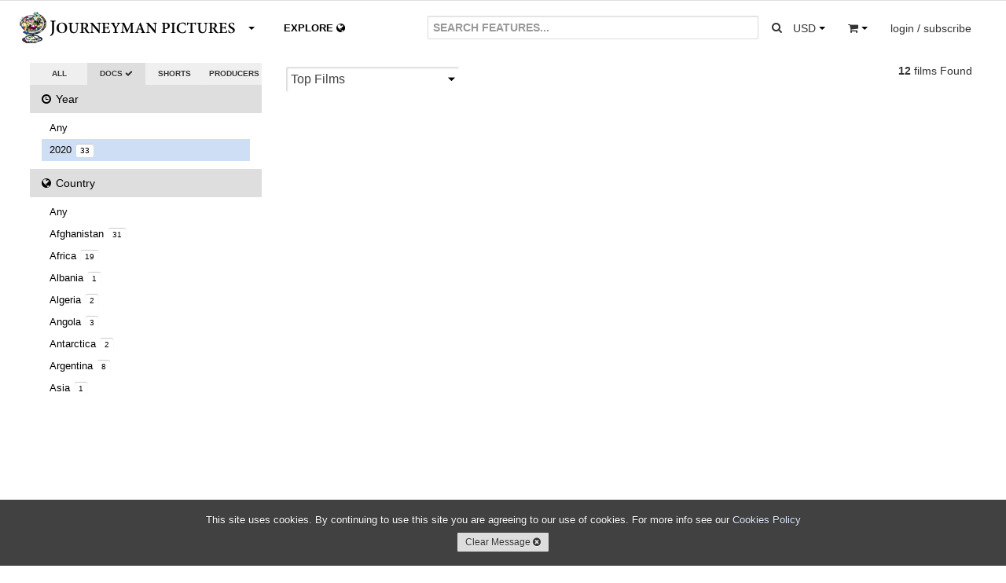

--- FILE ---
content_type: text/html; charset=utf-8
request_url: https://www.journeyman.tv/search/?q=&type=doc&year=2020&country=US&owner=&content=&aspect=&size=&rate=&standard=&resolution=&sort=
body_size: 12423
content:


<!DOCTYPE html>
<html lang="en">
  <head>
  <meta charset="utf-8">
    <title>Search | Journeyman Pictures</title>
    <meta name="viewport" content="width=device-width, initial-scale=1.0">
    <meta name="description" content="Search">
    <meta name="keywords" content="Search">
    <meta name="author" content="hazco.co.uk">
    <link rel="shortcut icon" href="https://dkvf7eqydjaua.cloudfront.net/static/ico/share/favicon.ico" type="image/x-icon">

    <!-- Include CSS Assets -->
    <link href="//vjs.zencdn.net/4.12/video-js.css" rel="stylesheet">
    <link href="https://dkvf7eqydjaua.cloudfront.net/static/css/share/swiper.min.css" rel="stylesheet">
<link rel="stylesheet" href="https://dkvf7eqydjaua.cloudfront.net/static/compressed/css/output.a3c492c6b2ea.css" type="text/css">
    <!-- HTML5 shim, for IE6-8 support of HTML5 elements -->
    <!--[if lt IE 9]>
      <script src="http://html5shim.googlecode.com/svn/trunk/html5.js"></script>
    <![endif]-->

    <!-- Fav and touch icons -->
    <link rel="apple-touch-icon-precomposed" sizes="144x144" href="https://dkvf7eqydjaua.cloudfront.net/static/ico/share/favicon.ico">
    <link rel="apple-touch-icon-precomposed" sizes="114x114" href="https://dkvf7eqydjaua.cloudfront.net/static/ico/share/favicon.ico">
    <link rel="apple-touch-icon-precomposed" sizes="72x72" href="https://dkvf7eqydjaua.cloudfront.net/static/ico/share/favicon.ico">
    <link rel="apple-touch-icon-precomposed" href="https://dkvf7eqydjaua.cloudfront.net/static/ico/share/favicon.ico">
    <script type="text/javascript" src="//s7.addthis.com/js/300/addthis_widget.js#pubid=ra-569e9fe2b4d19190" async defer></script>
    <script src="https://www.google.com/recaptcha/api.js?onload=recaptchaOnloadCallback&render=explicit" async defer></script>
    <script type="text/javascript" language="javascript">
        google_recaptcha_site_key = '6LeChigUAAAAAFsUeUBy5JkvhgVkKGCMGizSIE_2';
    </script>

<!-- MAINSITE Google tag (gtag.js) -->
<script async src="https://www.googletagmanager.com/gtag/js?id=G-HJQMV51KZG"></script>
<script>
  window.dataLayer = window.dataLayer || [];
  function gtag(){dataLayer.push(arguments);}
  gtag('js', new Date());

  gtag('config', 'G-HJQMV51KZG');
</script>

    
    
<!-- Facebook Pixel Code -->
<script>
!function(f,b,e,v,n,t,s){if(f.fbq)return;n=f.fbq=function(){n.callMethod?
n.callMethod.apply(n,arguments):n.queue.push(arguments)};if(!f._fbq)f._fbq=n;
n.push=n;n.loaded=!0;n.version='2.0';n.queue=[];t=b.createElement(e);t.async=!0;
t.src=v;s=b.getElementsByTagName(e)[0];s.parentNode.insertBefore(t,s)}(window,
document,'script','https://connect.facebook.net/en_US/fbevents.js');
fbq('init', '746282392195968'); // Insert your pixel ID here.

    fbq('track', 'PageView');

</script>
<noscript>

    <img height="1" width="1" style="display:none" src="https://www.facebook.com/tr?id=746282392195968&ev=PageView&noscript=1"/>

</noscript>
<!-- DO NOT MODIFY -->
<!-- End Facebook Pixel Code -->
</head>
<body class="animated search white_footer" >
<div id="fb-root"></div>
<script>(function(d, s, id) {
  var js, fjs = d.getElementsByTagName(s)[0];
  if (d.getElementById(id)) return;
  js = d.createElement(s); js.id = id;
  js.src = "//connect.facebook.net/en_GB/sdk.js#xfbml=1&version=v2.3";
  fjs.parentNode.insertBefore(js, fjs);
}(document, 'script', 'facebook-jssdk'));</script>
<script>window.twttr = (function(d, s, id) {
  var js, fjs = d.getElementsByTagName(s)[0],
    t = window.twttr || {};
  if (d.getElementById(id)) return t;
  js = d.createElement(s);
  js.id = id;
  js.src = "https://platform.twitter.com/widgets.js";
  fjs.parentNode.insertBefore(js, fjs);

  t._e = [];
  t.ready = function(f) {
    t._e.push(f);
  };

  return t;
}(document, "script", "twitter-wjs"));</script>

<div id="wrapper" class="page-container">
<!-- Start Modal Payments -->









        <!-- End Modal Payments -->
    <div id="content_wrapper">
        <div id="content_inner_wrapper">
        
            


<div id="header">
    <div class="navbar navbar-static-top">
        <div class="navbar-inner primary">
            <div class="container">
                <div class="navbar-text about-menu">
                    <div class="btn-group">
                         <a id="about-link" class="btn dropdown-toggle" data-toggle="dropdown" href="#">
                             <span class="nav-logo">.</span><i class="caret"></i>
                          </a>
                         <ul class="dropdown-menu">
                             <li><a href="/" class="navbar-link">Home</a></li>
                             <li><a href="/about/sales" class="navbar-link">Catalogue &amp; Film Sales</a></li>
                             <li><a href="/about/distribution" class="navbar-link">Distribution</a></li>
                             <li><a href="/about/about-us" class="navbar-link">About Us</a></li>
                             <li><a href="/about/jobs" class="navbar-link">Jobs</a></li>
                             <li><a href="/about/contact-us" class="navbar-link">Contact Us</a></li>
                          </ul>
                     </div>
                </div>
                <div class="navbar-text pull-right">
                     
                    <div class="btn-group pull-left large-screens">
                         <a id="currency-link" class="btn dropdown-toggle" data-toggle="dropdown" href="#">
                            <span class="basket-currency">USD</span>
                             <span class="caret"></span>
                         </a>
                         <ul class="dropdown-menu">
                             
                                 <li><a href="/order/change_currency/GBP?next=/search/" >&pound; - British Pounds</a></li>
                             
                                 <li><a href="/order/change_currency/USD?next=/search/" class="selected">$ - US Dollars</a></li>
                             
                                 <li><a href="/order/change_currency/EUR?next=/search/" >&euro; - Euros</a></li>
                             
                         </ul>
                    </div>
                    <div class="btn-group pull-left small-screens small-screen-search-btn">
                         <a id="search-link" class="btn btn-search"href="#">
                            <span><i class="icon icon-search"></i></span>
                         </a>
                    </div>
                    <div class="btn-group pull-left">
                         <a id="basket-link" class="btn dropdown-toggle" data-toggle="dropdown" href="#">
                            <span class="basket-item-count"></span>
                            <span><i class="icon-shopping-cart"></i></span>
                            <span class="caret"></span>
                          </a>
                         <ul class="dropdown-menu">
                             <li class="view_basket"><a href="/order/basket/" class="navbar-link">View Basket <i class="icon icon-circle-arrow-right"></i></a></li>
                             <li class="nav_basket">
                                 <div id="nav_basket_items"></div>
                             </li>
                         </ul>
                     </div>
                    
                        <div class="pull-right btn-group">
                            <a href="#" class="dropdown-toggle btn" data-toggle="dropdown"><span class="large-screens">login / subscribe</span><span class="small-screens"><i class="icon icon-user"></i></span></a>
                            <ul class="dropdown-menu">
                                <li><a href="/accounts/login/" class="navbar-link">Account Login <i class="icon icon-user"></i></a></li>


                                <li><a href="#" class="navbar-link highlight btn-mail_subscribe">Join Mailinglist <i class="icon icon-envelope"></i></a></li>
                            </ul>
                        </div>
                    





                </div>





                <form id="global_search" class="navbar-form pull-right" action="/search?&type=doc&year=2020&country=US&owner=&aspect=&size=&rate=&standard=&resolution=&sort=">
                    <div class="input-append">
                      <input class="span2 global_search_input " type="text" placeholder="SEARCH FEATURES..." name="q" value="">
                      <input type="hidden" name="year" value="2020"/>
                      <input type="hidden" name="country" value="US"/>
                      <input type="hidden" name="type" class="search-type-input" value="feature"/>
                      <input type="hidden" name="aspect" value=""/>
                      <input type="hidden" name="size" value=""/>
                      <input type="hidden" name="rate" value=""/>
                      <input type="hidden" name="standard" value=""/>
                      <input type="hidden" name="resolution" value=""/>
                      <input type="hidden" name="owner" value=""/>
                      <input type="hidden" name="sort" value=""/>
                      <button class="btn global_search_submit" type="submit"><i class="icon-search"></i></button>
                    </div>
                </form>
                <ul class="nav global-slide-controls">









                    <li class="active">
                        <a href="/features" class="global-slide-control slide-to-0 features" data-slide-to="0" data-search-type="doc"><i class="icon icon-circle-arrow-left"></i> DOCUMENTARIES <i class="icon icon-circle-arrow-down"></i></a>
                    </li>
                    <li class="">
                        <a href="/shorts" class="global-slide-control slide-to-1 shorts" data-slide-to="1" data-search-type="short">SHORTS <i class="icon icon-circle-arrow-down"></i><i class="icon icon-circle-arrow-right"></i></a>
                    </li>
                    <li class="explore_tab ">
                        <a href="/explore" class="global-slide-control slide-to-2 explore explore-map" data-slide-to="2" data-search-type="">EXPLORE <i class="icon-globe"></i></a>
                        <a href="/search" class="global-slide-control slide-to-2 explore explore-search" data-slide-to="2" data-search-type="">EXPLORE <i class="icon-globe"></i></a>
                    </li>
                </ul>
            </div>
        </div>
        <!--<div class="navbar-inner secondary">
            <div class="container">
                <ul class="nav">
                    <li class="">
                        <a href="/search?q=&category=us&type=doc&aspect=&size=&rate=&standard=&resolution=" class="">US</a>
                    </li>
                    <li class="">
                        <a href="/search?q=&category=uk&type=doc&aspect=&size=&rate=&standard=&resolution=" class="">UK</a>
                    </li>
                    <li class="">
                        <a href="/search?q=&category=environment&type=doc&aspect=&size=&rate=&standard=&resolution=" class="">ENVIRONMENT</a>
                    </li>
                    <li class="">
                        <a href="/search?q=&category=politics&type=doc&aspect=&size=&rate=&standard=&resolution=" class="">POLITICS</a>
                    </li>
                </ul>
            </div>
        </div>-->
    </div>

 </div>
<div class="container print-only"><img src="https://dkvf7eqydjaua.cloudfront.net/static/img/mainsite/journeymantv_logo_header.png"/></div>

        

        <!-- Start Modal Alerts -->
        

        
        <!-- End Modal Alerts -->
        <!-- Start Modal Search -->
        <div id="modal-search" class="modal hide fade">
            <div class="modal-header">
                <h1 class="nav-logo"></h1><button type="button" class="close" data-dismiss="modal" aria-hidden="true">&times;</button>
            </div>
            <div class="modal-body">
                <form id="global_search" class="navbar-form global_search" action="/search?&type=doc&year=2020&country=US&aspect=&size=&rate=&standard=&resolution=">
                    <div class="input-append">
                      <input id="modal_global_search_input" class="span2" type="text" placeholder="SEARCH..." name="q" value="">
                      <input type="hidden" name="year" value="2020"/>
                      <input type="hidden" name="country" value="US"/>
                      <input type="hidden" name="type" class="search-type-input" value="doc"/>
                      <input type="hidden" name="aspect" value=""/>
                      <input type="hidden" name="size" value=""/>
                      <input type="hidden" name="rate" value=""/>
                      <input type="hidden" name="standard" value=""/>
                      <input type="hidden" name="resolution" value=""/>
                      <button class="btn" type="submit"><i class="icon-search"></i></button>
                    </div>
                </form>
            </div>
        </div>
        <!-- End Modal General -->
        <!-- Start Modal General -->
        <div id="modal-main" class="modal hide fade modal-overflow">
          <div class="modal-header">
            <button type="button" class="close" data-dismiss="modal" aria-hidden="true">&times;</button>
          </div>
          <div class="modal-body">
          </div>
        </div>
        <!-- End Modal General -->

        <!-- Start Content -->

        <div class="container">

            
    <!-- Start Main Section -->
    <div id="main_section">
        <div class="row-fluid" >
            <!-- Start Right Section -->
            <div id="side-section" class="span3">
                <div class="select-radio btn-group">
                    <a class="btn " href="/search?q=&type=&country=US&owner=&year=2020&aspect=&size=&rate=&standard=&resolution=&sort=">ALL <i class="icon icon-ok icon-radio"></i></a>
                    <a class="btn active" href="/search?q=&type=doc&country=US&year=2020&owner=&aspect=&size=&rate=&standard=&resolution=&sort=">DOCS <i class="icon icon-ok icon-radio"></i></a>
                    <a class="btn " href="/search?q=&type=short&country=US&year=2020&owner=&aspect=&size=&rate=&standard=&resolution=&sort=">SHORTS <i class="icon icon-ok icon-radio"></i></a>
                    <a class="btn " href="/search?q=&type=producers&country=US&year=2020&owner=&aspect=&size=&rate=&standard=&resolution=&sort=">PRODUCERS <i class="icon icon-ok icon-radio"></i></a>                    
                </div>
                <div id="filter_accordion" class="accordions">
                    <ul class="nav nav-list accordion-group">
                        <li class="active accordion-heading"><a href="#year_choices" class="accordion-toggle" data-parent="#filter_accordion" data-toggle="collapse"><i class="icon-time"></i> Year <span class="current">2020 <i class="icon-caret-down"></i></span></a></li>
                        <li id="year_choices" class="accordion-body collapse">
                            <ul class="nav-list">
                                <li class=""><a href="?q=&type=doc&year=&country=US&owner=&page=&period=&place=&content=&aspect=&size=&rate=&standard=&resolution=&sort=" class="advanced_search_option" data-option-name="aspect" data-value="">Any</a></li>
                                
                                    <li class="selected"><a href="/search/?q=&type=doc&year=&country=US&owner=&content=&aspect=&size=&rate=&standard=&resolution=&sort=">2020 <span class="itemcount">33</span></a></li>
                                
                            </ul>
                        </li>
                        <li class="active accordion-heading"><a href="#" class="accordion-toggle" data-parent="#filter_accordion" data-toggle="collapse" data-target="#country_choices"><i class="icon-globe"></i> Country <span class="current">United States <i class="icon-caret-down"></i></span></a></li>
                        <li id="country_choices" class="accordion-body collapse">
                            <ul class="nav-list">
                                <li class=""><a href="?q=&type=doc&year=2020&country=&owner=&page=&period=&place=&content=&aspect=&size=&rate=&standard=&resolution=&sort=" class="advanced_search_option" data-option-name="aspect" data-value="">Any</a></li>
                                
                                    <li class=""><a href="/search/?q=&type=doc&year=2020&country=AF&owner=&content=&aspect=&size=&rate=&standard=&resolution=&sort=">Afghanistan <span class="itemcount">31</span></a></li>
                                
                                    <li class=""><a href="/search/?q=&type=doc&year=2020&country=C1&owner=&content=&aspect=&size=&rate=&standard=&resolution=&sort=">Africa <span class="itemcount">19</span></a></li>
                                
                                    <li class=""><a href="/search/?q=&type=doc&year=2020&country=AL&owner=&content=&aspect=&size=&rate=&standard=&resolution=&sort=">Albania <span class="itemcount">1</span></a></li>
                                
                                    <li class=""><a href="/search/?q=&type=doc&year=2020&country=DZ&owner=&content=&aspect=&size=&rate=&standard=&resolution=&sort=">Algeria <span class="itemcount">2</span></a></li>
                                
                                    <li class=""><a href="/search/?q=&type=doc&year=2020&country=AO&owner=&content=&aspect=&size=&rate=&standard=&resolution=&sort=">Angola <span class="itemcount">3</span></a></li>
                                
                                    <li class=""><a href="/search/?q=&type=doc&year=2020&country=AQ&owner=&content=&aspect=&size=&rate=&standard=&resolution=&sort=">Antarctica <span class="itemcount">2</span></a></li>
                                
                                    <li class=""><a href="/search/?q=&type=doc&year=2020&country=AR&owner=&content=&aspect=&size=&rate=&standard=&resolution=&sort=">Argentina <span class="itemcount">8</span></a></li>
                                
                                    <li class=""><a href="/search/?q=&type=doc&year=2020&country=C2&owner=&content=&aspect=&size=&rate=&standard=&resolution=&sort=">Asia <span class="itemcount">1</span></a></li>
                                
                                    <li class=""><a href="/search/?q=&type=doc&year=2020&country=AU&owner=&content=&aspect=&size=&rate=&standard=&resolution=&sort=">Australia <span class="itemcount">140</span></a></li>
                                
                                    <li class=""><a href="/search/?q=&type=doc&year=2020&country=AT&owner=&content=&aspect=&size=&rate=&standard=&resolution=&sort=">Austria <span class="itemcount">11</span></a></li>
                                
                                    <li class=""><a href="/search/?q=&type=doc&year=2020&country=AZ&owner=&content=&aspect=&size=&rate=&standard=&resolution=&sort=">Azerbaijan <span class="itemcount">2</span></a></li>
                                
                                    <li class=""><a href="/search/?q=&type=doc&year=2020&country=T8&owner=&content=&aspect=&size=&rate=&standard=&resolution=&sort=">Azores <span class="itemcount">1</span></a></li>
                                
                                    <li class=""><a href="/search/?q=&type=doc&year=2020&country=BH&owner=&content=&aspect=&size=&rate=&standard=&resolution=&sort=">Bahrain <span class="itemcount">1</span></a></li>
                                
                                    <li class=""><a href="/search/?q=&type=doc&year=2020&country=T2&owner=&content=&aspect=&size=&rate=&standard=&resolution=&sort=">Balkans <span class="itemcount">3</span></a></li>
                                
                                    <li class=""><a href="/search/?q=&type=doc&year=2020&country=BD&owner=&content=&aspect=&size=&rate=&standard=&resolution=&sort=">Bangladesh <span class="itemcount">9</span></a></li>
                                
                                    <li class=""><a href="/search/?q=&type=doc&year=2020&country=BY&owner=&content=&aspect=&size=&rate=&standard=&resolution=&sort=">Belarus <span class="itemcount">2</span></a></li>
                                
                                    <li class=""><a href="/search/?q=&type=doc&year=2020&country=BE&owner=&content=&aspect=&size=&rate=&standard=&resolution=&sort=">Belgium <span class="itemcount">12</span></a></li>
                                
                                    <li class=""><a href="/search/?q=&type=doc&year=2020&country=BJ&owner=&content=&aspect=&size=&rate=&standard=&resolution=&sort=">Benin <span class="itemcount">1</span></a></li>
                                
                                    <li class=""><a href="/search/?q=&type=doc&year=2020&country=BM&owner=&content=&aspect=&size=&rate=&standard=&resolution=&sort=">Bermuda <span class="itemcount">1</span></a></li>
                                
                                    <li class=""><a href="/search/?q=&type=doc&year=2020&country=BT&owner=&content=&aspect=&size=&rate=&standard=&resolution=&sort=">Bhutan <span class="itemcount">1</span></a></li>
                                
                                    <li class=""><a href="/search/?q=&type=doc&year=2020&country=BO&owner=&content=&aspect=&size=&rate=&standard=&resolution=&sort=">Bolivia <span class="itemcount">4</span></a></li>
                                
                                    <li class=""><a href="/search/?q=&type=doc&year=2020&country=T6&owner=&content=&aspect=&size=&rate=&standard=&resolution=&sort=">Borneo <span class="itemcount">3</span></a></li>
                                
                                    <li class=""><a href="/search/?q=&type=doc&year=2020&country=BA&owner=&content=&aspect=&size=&rate=&standard=&resolution=&sort=">Bosnia and Herzegovina <span class="itemcount">8</span></a></li>
                                
                                    <li class=""><a href="/search/?q=&type=doc&year=2020&country=BR&owner=&content=&aspect=&size=&rate=&standard=&resolution=&sort=">Brazil <span class="itemcount">24</span></a></li>
                                
                                    <li class=""><a href="/search/?q=&type=doc&year=2020&country=BG&owner=&content=&aspect=&size=&rate=&standard=&resolution=&sort=">Bulgaria <span class="itemcount">3</span></a></li>
                                
                                    <li class=""><a href="/search/?q=&type=doc&year=2020&country=BF&owner=&content=&aspect=&size=&rate=&standard=&resolution=&sort=">Burkina Faso <span class="itemcount">2</span></a></li>
                                
                                    <li class=""><a href="/search/?q=&type=doc&year=2020&country=BI&owner=&content=&aspect=&size=&rate=&standard=&resolution=&sort=">Burundi <span class="itemcount">3</span></a></li>
                                
                                    <li class=""><a href="/search/?q=&type=doc&year=2020&country=KH&owner=&content=&aspect=&size=&rate=&standard=&resolution=&sort=">Cambodia <span class="itemcount">13</span></a></li>
                                
                                    <li class=""><a href="/search/?q=&type=doc&year=2020&country=CM&owner=&content=&aspect=&size=&rate=&standard=&resolution=&sort=">Cameroon <span class="itemcount">3</span></a></li>
                                
                                    <li class=""><a href="/search/?q=&type=doc&year=2020&country=CA&owner=&content=&aspect=&size=&rate=&standard=&resolution=&sort=">Canada <span class="itemcount">32</span></a></li>
                                
                                    <li class=""><a href="/search/?q=&type=doc&year=2020&country=T4&owner=&content=&aspect=&size=&rate=&standard=&resolution=&sort=">Chagos Islands <span class="itemcount">1</span></a></li>
                                
                                    <li class=""><a href="/search/?q=&type=doc&year=2020&country=T3&owner=&content=&aspect=&size=&rate=&standard=&resolution=&sort=">Chechnya <span class="itemcount">3</span></a></li>
                                
                                    <li class=""><a href="/search/?q=&type=doc&year=2020&country=CL&owner=&content=&aspect=&size=&rate=&standard=&resolution=&sort=">Chile <span class="itemcount">7</span></a></li>
                                
                                    <li class=""><a href="/search/?q=&type=doc&year=2020&country=CN&owner=&content=&aspect=&size=&rate=&standard=&resolution=&sort=">China <span class="itemcount">35</span></a></li>
                                
                                    <li class=""><a href="/search/?q=&type=doc&year=2020&country=CO&owner=&content=&aspect=&size=&rate=&standard=&resolution=&sort=">Colombia <span class="itemcount">8</span></a></li>
                                
                                    <li class=""><a href="/search/?q=&type=doc&year=2020&country=CG&owner=&content=&aspect=&size=&rate=&standard=&resolution=&sort=">Congo <span class="itemcount">1</span></a></li>
                                
                                    <li class=""><a href="/search/?q=&type=doc&year=2020&country=CD&owner=&content=&aspect=&size=&rate=&standard=&resolution=&sort=">DRC <span class="itemcount">5</span></a></li>
                                
                                    <li class=""><a href="/search/?q=&type=doc&year=2020&country=CI&owner=&content=&aspect=&size=&rate=&standard=&resolution=&sort=">Cote D&#x27;Ivoire <span class="itemcount">1</span></a></li>
                                
                                    <li class=""><a href="/search/?q=&type=doc&year=2020&country=HR&owner=&content=&aspect=&size=&rate=&standard=&resolution=&sort=">Croatia <span class="itemcount">3</span></a></li>
                                
                                    <li class=""><a href="/search/?q=&type=doc&year=2020&country=CU&owner=&content=&aspect=&size=&rate=&standard=&resolution=&sort=">Cuba <span class="itemcount">11</span></a></li>
                                
                                    <li class=""><a href="/search/?q=&type=doc&year=2020&country=CZ&owner=&content=&aspect=&size=&rate=&standard=&resolution=&sort=">Czech Republic <span class="itemcount">7</span></a></li>
                                
                                    <li class=""><a href="/search/?q=&type=doc&year=2020&country=DK&owner=&content=&aspect=&size=&rate=&standard=&resolution=&sort=">Denmark <span class="itemcount">15</span></a></li>
                                
                                    <li class=""><a href="/search/?q=&type=doc&year=2020&country=R6&owner=&content=&aspect=&size=&rate=&standard=&resolution=&sort=">Eastern Europe <span class="itemcount">9</span></a></li>
                                
                                    <li class=""><a href="/search/?q=&type=doc&year=2020&country=EC&owner=&content=&aspect=&size=&rate=&standard=&resolution=&sort=">Ecuador <span class="itemcount">3</span></a></li>
                                
                                    <li class=""><a href="/search/?q=&type=doc&year=2020&country=EG&owner=&content=&aspect=&size=&rate=&standard=&resolution=&sort=">Egypt <span class="itemcount">12</span></a></li>
                                
                                    <li class=""><a href="/search/?q=&type=doc&year=2020&country=SV&owner=&content=&aspect=&size=&rate=&standard=&resolution=&sort=">El Salvador <span class="itemcount">4</span></a></li>
                                
                                    <li class=""><a href="/search/?q=&type=doc&year=2020&country=ET&owner=&content=&aspect=&size=&rate=&standard=&resolution=&sort=">Ethiopia <span class="itemcount">9</span></a></li>
                                
                                    <li class=""><a href="/search/?q=&type=doc&year=2020&country=C3&owner=&content=&aspect=&size=&rate=&standard=&resolution=&sort=">Europe <span class="itemcount">9</span></a></li>
                                
                                    <li class=""><a href="/search/?q=&type=doc&year=2020&country=FJ&owner=&content=&aspect=&size=&rate=&standard=&resolution=&sort=">Fiji <span class="itemcount">1</span></a></li>
                                
                                    <li class=""><a href="/search/?q=&type=doc&year=2020&country=FI&owner=&content=&aspect=&size=&rate=&standard=&resolution=&sort=">Finland <span class="itemcount">8</span></a></li>
                                
                                    <li class=""><a href="/search/?q=&type=doc&year=2020&country=FR&owner=&content=&aspect=&size=&rate=&standard=&resolution=&sort=">France <span class="itemcount">16</span></a></li>
                                
                                    <li class=""><a href="/search/?q=&type=doc&year=2020&country=GA&owner=&content=&aspect=&size=&rate=&standard=&resolution=&sort=">Gabon <span class="itemcount">1</span></a></li>
                                
                                    <li class=""><a href="/search/?q=&type=doc&year=2020&country=GE&owner=&content=&aspect=&size=&rate=&standard=&resolution=&sort=">Georgia <span class="itemcount">4</span></a></li>
                                
                                    <li class=""><a href="/search/?q=&type=doc&year=2020&country=DE&owner=&content=&aspect=&size=&rate=&standard=&resolution=&sort=">Germany <span class="itemcount">26</span></a></li>
                                
                                    <li class=""><a href="/search/?q=&type=doc&year=2020&country=GH&owner=&content=&aspect=&size=&rate=&standard=&resolution=&sort=">Ghana <span class="itemcount">4</span></a></li>
                                
                                    <li class=""><a href="/search/?q=&type=doc&year=2020&country=GR&owner=&content=&aspect=&size=&rate=&standard=&resolution=&sort=">Greece <span class="itemcount">8</span></a></li>
                                
                                    <li class=""><a href="/search/?q=&type=doc&year=2020&country=GL&owner=&content=&aspect=&size=&rate=&standard=&resolution=&sort=">Greenland <span class="itemcount">1</span></a></li>
                                
                                    <li class=""><a href="/search/?q=&type=doc&year=2020&country=GT&owner=&content=&aspect=&size=&rate=&standard=&resolution=&sort=">Guatemala <span class="itemcount">6</span></a></li>
                                
                                    <li class=""><a href="/search/?q=&type=doc&year=2020&country=GN&owner=&content=&aspect=&size=&rate=&standard=&resolution=&sort=">Guinea <span class="itemcount">2</span></a></li>
                                
                                    <li class=""><a href="/search/?q=&type=doc&year=2020&country=GW&owner=&content=&aspect=&size=&rate=&standard=&resolution=&sort=">Guinea-Bissau <span class="itemcount">1</span></a></li>
                                
                                    <li class=""><a href="/search/?q=&type=doc&year=2020&country=HT&owner=&content=&aspect=&size=&rate=&standard=&resolution=&sort=">Haiti <span class="itemcount">2</span></a></li>
                                
                                    <li class=""><a href="/search/?q=&type=doc&year=2020&country=HN&owner=&content=&aspect=&size=&rate=&standard=&resolution=&sort=">Honduras <span class="itemcount">1</span></a></li>
                                
                                    <li class=""><a href="/search/?q=&type=doc&year=2020&country=HK&owner=&content=&aspect=&size=&rate=&standard=&resolution=&sort=">Hong Kong <span class="itemcount">3</span></a></li>
                                
                                    <li class=""><a href="/search/?q=&type=doc&year=2020&country=HU&owner=&content=&aspect=&size=&rate=&standard=&resolution=&sort=">Hungary <span class="itemcount">4</span></a></li>
                                
                                    <li class=""><a href="/search/?q=&type=doc&year=2020&country=IS&owner=&content=&aspect=&size=&rate=&standard=&resolution=&sort=">Iceland <span class="itemcount">2</span></a></li>
                                
                                    <li class=""><a href="/search/?q=&type=doc&year=2020&country=IN&owner=&content=&aspect=&size=&rate=&standard=&resolution=&sort=">India <span class="itemcount">58</span></a></li>
                                
                                    <li class=""><a href="/search/?q=&type=doc&year=2020&country=ID&owner=&content=&aspect=&size=&rate=&standard=&resolution=&sort=">Indonesia <span class="itemcount">14</span></a></li>
                                
                                    <li class=""><a href="/search/?q=&type=doc&year=2020&country=IR&owner=&content=&aspect=&size=&rate=&standard=&resolution=&sort=">Iran, Islamic Republic of <span class="itemcount">23</span></a></li>
                                
                                    <li class=""><a href="/search/?q=&type=doc&year=2020&country=IQ&owner=&content=&aspect=&size=&rate=&standard=&resolution=&sort=">Iraq <span class="itemcount">44</span></a></li>
                                
                                    <li class=""><a href="/search/?q=&type=doc&year=2020&country=IE&owner=&content=&aspect=&size=&rate=&standard=&resolution=&sort=">Ireland <span class="itemcount">12</span></a></li>
                                
                                    <li class=""><a href="/search/?q=&type=doc&year=2020&country=T1&owner=&content=&aspect=&size=&rate=&standard=&resolution=&sort=">Israel/Palestine <span class="itemcount">70</span></a></li>
                                
                                    <li class=""><a href="/search/?q=&type=doc&year=2020&country=IT&owner=&content=&aspect=&size=&rate=&standard=&resolution=&sort=">Italy <span class="itemcount">15</span></a></li>
                                
                                    <li class=""><a href="/search/?q=&type=doc&year=2020&country=JM&owner=&content=&aspect=&size=&rate=&standard=&resolution=&sort=">Jamaica <span class="itemcount">1</span></a></li>
                                
                                    <li class=""><a href="/search/?q=&type=doc&year=2020&country=JP&owner=&content=&aspect=&size=&rate=&standard=&resolution=&sort=">Japan <span class="itemcount">24</span></a></li>
                                
                                    <li class=""><a href="/search/?q=&type=doc&year=2020&country=JO&owner=&content=&aspect=&size=&rate=&standard=&resolution=&sort=">Jordan <span class="itemcount">3</span></a></li>
                                
                                    <li class=""><a href="/search/?q=&type=doc&year=2020&country=KZ&owner=&content=&aspect=&size=&rate=&standard=&resolution=&sort=">Kazakhstan <span class="itemcount">1</span></a></li>
                                
                                    <li class=""><a href="/search/?q=&type=doc&year=2020&country=KE&owner=&content=&aspect=&size=&rate=&standard=&resolution=&sort=">Kenya <span class="itemcount">10</span></a></li>
                                
                                    <li class=""><a href="/search/?q=&type=doc&year=2020&country=KP&owner=&content=&aspect=&size=&rate=&standard=&resolution=&sort=">North Korea <span class="itemcount">10</span></a></li>
                                
                                    <li class=""><a href="/search/?q=&type=doc&year=2020&country=KR&owner=&content=&aspect=&size=&rate=&standard=&resolution=&sort=">South Korea <span class="itemcount">1</span></a></li>
                                
                                    <li class=""><a href="/search/?q=&type=doc&year=2020&country=T7&owner=&content=&aspect=&size=&rate=&standard=&resolution=&sort=">Kosovo <span class="itemcount">3</span></a></li>
                                
                                    <li class=""><a href="/search/?q=&type=doc&year=2020&country=KW&owner=&content=&aspect=&size=&rate=&standard=&resolution=&sort=">Kuwait <span class="itemcount">1</span></a></li>
                                
                                    <li class=""><a href="/search/?q=&type=doc&year=2020&country=KG&owner=&content=&aspect=&size=&rate=&standard=&resolution=&sort=">Kyrgyzstan <span class="itemcount">2</span></a></li>
                                
                                    <li class=""><a href="/search/?q=&type=doc&year=2020&country=LA&owner=&content=&aspect=&size=&rate=&standard=&resolution=&sort=">Lao Peoples Democratic Republic <span class="itemcount">1</span></a></li>
                                
                                    <li class=""><a href="/search/?q=&type=doc&year=2020&country=LB&owner=&content=&aspect=&size=&rate=&standard=&resolution=&sort=">Lebanon <span class="itemcount">13</span></a></li>
                                
                                    <li class=""><a href="/search/?q=&type=doc&year=2020&country=LR&owner=&content=&aspect=&size=&rate=&standard=&resolution=&sort=">Liberia <span class="itemcount">4</span></a></li>
                                
                                    <li class=""><a href="/search/?q=&type=doc&year=2020&country=LY&owner=&content=&aspect=&size=&rate=&standard=&resolution=&sort=">Libyan Arab Jamahiriya <span class="itemcount">7</span></a></li>
                                
                                    <li class=""><a href="/search/?q=&type=doc&year=2020&country=LT&owner=&content=&aspect=&size=&rate=&standard=&resolution=&sort=">Lithuania <span class="itemcount">3</span></a></li>
                                
                                    <li class=""><a href="/search/?q=&type=doc&year=2020&country=MW&owner=&content=&aspect=&size=&rate=&standard=&resolution=&sort=">Malawi <span class="itemcount">1</span></a></li>
                                
                                    <li class=""><a href="/search/?q=&type=doc&year=2020&country=MY&owner=&content=&aspect=&size=&rate=&standard=&resolution=&sort=">Malaysia <span class="itemcount">1</span></a></li>
                                
                                    <li class=""><a href="/search/?q=&type=doc&year=2020&country=ML&owner=&content=&aspect=&size=&rate=&standard=&resolution=&sort=">Mali <span class="itemcount">4</span></a></li>
                                
                                    <li class=""><a href="/search/?q=&type=doc&year=2020&country=MT&owner=&content=&aspect=&size=&rate=&standard=&resolution=&sort=">Malta <span class="itemcount">1</span></a></li>
                                
                                    <li class=""><a href="/search/?q=&type=doc&year=2020&country=MR&owner=&content=&aspect=&size=&rate=&standard=&resolution=&sort=">Mauritania <span class="itemcount">3</span></a></li>
                                
                                    <li class=""><a href="/search/?q=&type=doc&year=2020&country=MX&owner=&content=&aspect=&size=&rate=&standard=&resolution=&sort=">Mexico <span class="itemcount">5</span></a></li>
                                
                                    <li class=""><a href="/search/?q=&type=doc&year=2020&country=R2&owner=&content=&aspect=&size=&rate=&standard=&resolution=&sort=">Middle East <span class="itemcount">1</span></a></li>
                                
                                    <li class=""><a href="/search/?q=&type=doc&year=2020&country=MN&owner=&content=&aspect=&size=&rate=&standard=&resolution=&sort=">Mongolia <span class="itemcount">6</span></a></li>
                                
                                    <li class=""><a href="/search/?q=&type=doc&year=2020&country=MA&owner=&content=&aspect=&size=&rate=&standard=&resolution=&sort=">Morocco <span class="itemcount">5</span></a></li>
                                
                                    <li class=""><a href="/search/?q=&type=doc&year=2020&country=MZ&owner=&content=&aspect=&size=&rate=&standard=&resolution=&sort=">Mozambique <span class="itemcount">3</span></a></li>
                                
                                    <li class=""><a href="/search/?q=&type=doc&year=2020&country=MM&owner=&content=&aspect=&size=&rate=&standard=&resolution=&sort=">Myanmar <span class="itemcount">6</span></a></li>
                                
                                    <li class=""><a href="/search/?q=&type=doc&year=2020&country=NR&owner=&content=&aspect=&size=&rate=&standard=&resolution=&sort=">Nauru <span class="itemcount">1</span></a></li>
                                
                                    <li class=""><a href="/search/?q=&type=doc&year=2020&country=NP&owner=&content=&aspect=&size=&rate=&standard=&resolution=&sort=">Nepal <span class="itemcount">13</span></a></li>
                                
                                    <li class=""><a href="/search/?q=&type=doc&year=2020&country=NL&owner=&content=&aspect=&size=&rate=&standard=&resolution=&sort=">Netherlands <span class="itemcount">34</span></a></li>
                                
                                    <li class=""><a href="/search/?q=&type=doc&year=2020&country=NZ&owner=&content=&aspect=&size=&rate=&standard=&resolution=&sort=">New Zealand <span class="itemcount">22</span></a></li>
                                
                                    <li class=""><a href="/search/?q=&type=doc&year=2020&country=NI&owner=&content=&aspect=&size=&rate=&standard=&resolution=&sort=">Nicaragua <span class="itemcount">4</span></a></li>
                                
                                    <li class=""><a href="/search/?q=&type=doc&year=2020&country=NE&owner=&content=&aspect=&size=&rate=&standard=&resolution=&sort=">Niger <span class="itemcount">5</span></a></li>
                                
                                    <li class=""><a href="/search/?q=&type=doc&year=2020&country=NG&owner=&content=&aspect=&size=&rate=&standard=&resolution=&sort=">Nigeria <span class="itemcount">12</span></a></li>
                                
                                    <li class=""><a href="/search/?q=&type=doc&year=2020&country=C4&owner=&content=&aspect=&size=&rate=&standard=&resolution=&sort=">North America <span class="itemcount">1</span></a></li>
                                
                                    <li class=""><a href="/search/?q=&type=doc&year=2020&country=NO&owner=&content=&aspect=&size=&rate=&standard=&resolution=&sort=">Norway <span class="itemcount">12</span></a></li>
                                
                                    <li class=""><a href="/search/?q=&type=doc&year=2020&country=R7&owner=&content=&aspect=&size=&rate=&standard=&resolution=&sort=">Pacific <span class="itemcount">2</span></a></li>
                                
                                    <li class=""><a href="/search/?q=&type=doc&year=2020&country=PK&owner=&content=&aspect=&size=&rate=&standard=&resolution=&sort=">Pakistan <span class="itemcount">16</span></a></li>
                                
                                    <li class=""><a href="/search/?q=&type=doc&year=2020&country=PS&owner=&content=&aspect=&size=&rate=&standard=&resolution=&sort=">Palestinian Territory, Occupied <span class="itemcount">11</span></a></li>
                                
                                    <li class=""><a href="/search/?q=&type=doc&year=2020&country=PG&owner=&content=&aspect=&size=&rate=&standard=&resolution=&sort=">Papua New Guinea <span class="itemcount">7</span></a></li>
                                
                                    <li class=""><a href="/search/?q=&type=doc&year=2020&country=PE&owner=&content=&aspect=&size=&rate=&standard=&resolution=&sort=">Peru <span class="itemcount">7</span></a></li>
                                
                                    <li class=""><a href="/search/?q=&type=doc&year=2020&country=PH&owner=&content=&aspect=&size=&rate=&standard=&resolution=&sort=">Philippines <span class="itemcount">1</span></a></li>
                                
                                    <li class=""><a href="/search/?q=&type=doc&year=2020&country=PL&owner=&content=&aspect=&size=&rate=&standard=&resolution=&sort=">Poland <span class="itemcount">11</span></a></li>
                                
                                    <li class=""><a href="/search/?q=&type=doc&year=2020&country=PT&owner=&content=&aspect=&size=&rate=&standard=&resolution=&sort=">Portugal <span class="itemcount">4</span></a></li>
                                
                                    <li class=""><a href="/search/?q=&type=doc&year=2020&country=QA&owner=&content=&aspect=&size=&rate=&standard=&resolution=&sort=">Qatar <span class="itemcount">2</span></a></li>
                                
                                    <li class=""><a href="/search/?q=&type=doc&year=2020&country=RO&owner=&content=&aspect=&size=&rate=&standard=&resolution=&sort=">Romania <span class="itemcount">2</span></a></li>
                                
                                    <li class=""><a href="/search/?q=&type=doc&year=2020&country=RU&owner=&content=&aspect=&size=&rate=&standard=&resolution=&sort=">Russian Federation <span class="itemcount">49</span></a></li>
                                
                                    <li class=""><a href="/search/?q=&type=doc&year=2020&country=RW&owner=&content=&aspect=&size=&rate=&standard=&resolution=&sort=">Rwanda <span class="itemcount">4</span></a></li>
                                
                                    <li class=""><a href="/search/?q=&type=doc&year=2020&country=SA&owner=&content=&aspect=&size=&rate=&standard=&resolution=&sort=">Saudi Arabia <span class="itemcount">2</span></a></li>
                                
                                    <li class=""><a href="/search/?q=&type=doc&year=2020&country=SN&owner=&content=&aspect=&size=&rate=&standard=&resolution=&sort=">Senegal <span class="itemcount">2</span></a></li>
                                
                                    <li class=""><a href="/search/?q=&type=doc&year=2020&country=RS&owner=&content=&aspect=&size=&rate=&standard=&resolution=&sort=">Serbia <span class="itemcount">8</span></a></li>
                                
                                    <li class=""><a href="/search/?q=&type=doc&year=2020&country=SL&owner=&content=&aspect=&size=&rate=&standard=&resolution=&sort=">Sierra Leone <span class="itemcount">5</span></a></li>
                                
                                    <li class=""><a href="/search/?q=&type=doc&year=2020&country=SK&owner=&content=&aspect=&size=&rate=&standard=&resolution=&sort=">Slovakia <span class="itemcount">1</span></a></li>
                                
                                    <li class=""><a href="/search/?q=&type=doc&year=2020&country=SI&owner=&content=&aspect=&size=&rate=&standard=&resolution=&sort=">Slovenia <span class="itemcount">2</span></a></li>
                                
                                    <li class=""><a href="/search/?q=&type=doc&year=2020&country=SB&owner=&content=&aspect=&size=&rate=&standard=&resolution=&sort=">Solomon Islands <span class="itemcount">2</span></a></li>
                                
                                    <li class=""><a href="/search/?q=&type=doc&year=2020&country=SO&owner=&content=&aspect=&size=&rate=&standard=&resolution=&sort=">Somalia <span class="itemcount">4</span></a></li>
                                
                                    <li class=""><a href="/search/?q=&type=doc&year=2020&country=ZA&owner=&content=&aspect=&size=&rate=&standard=&resolution=&sort=">South Africa <span class="itemcount">69</span></a></li>
                                
                                    <li class=""><a href="/search/?q=&type=doc&year=2020&country=SF&owner=&content=&aspect=&size=&rate=&standard=&resolution=&sort=">South Africa/France <span class="itemcount">1</span></a></li>
                                
                                    <li class=""><a href="/search/?q=&type=doc&year=2020&country=C5&owner=&content=&aspect=&size=&rate=&standard=&resolution=&sort=">South America <span class="itemcount">4</span></a></li>
                                
                                    <li class=""><a href="/search/?q=&type=doc&year=2020&country=SS&owner=&content=&aspect=&size=&rate=&standard=&resolution=&sort=">South Sudan <span class="itemcount">2</span></a></li>
                                
                                    <li class=""><a href="/search/?q=&type=doc&year=2020&country=ES&owner=&content=&aspect=&size=&rate=&standard=&resolution=&sort=">Spain <span class="itemcount">15</span></a></li>
                                
                                    <li class=""><a href="/search/?q=&type=doc&year=2020&country=LK&owner=&content=&aspect=&size=&rate=&standard=&resolution=&sort=">Sri Lanka <span class="itemcount">2</span></a></li>
                                
                                    <li class=""><a href="/search/?q=&type=doc&year=2020&country=SD&owner=&content=&aspect=&size=&rate=&standard=&resolution=&sort=">Sudan <span class="itemcount">10</span></a></li>
                                
                                    <li class=""><a href="/search/?q=&type=doc&year=2020&country=SE&owner=&content=&aspect=&size=&rate=&standard=&resolution=&sort=">Sweden <span class="itemcount">11</span></a></li>
                                
                                    <li class=""><a href="/search/?q=&type=doc&year=2020&country=CH&owner=&content=&aspect=&size=&rate=&standard=&resolution=&sort=">Switzerland <span class="itemcount">13</span></a></li>
                                
                                    <li class=""><a href="/search/?q=&type=doc&year=2020&country=SY&owner=&content=&aspect=&size=&rate=&standard=&resolution=&sort=">Syrian Arab Republic <span class="itemcount">19</span></a></li>
                                
                                    <li class=""><a href="/search/?q=&type=doc&year=2020&country=TZ&owner=&content=&aspect=&size=&rate=&standard=&resolution=&sort=">Tanzania <span class="itemcount">9</span></a></li>
                                
                                    <li class=""><a href="/search/?q=&type=doc&year=2020&country=TH&owner=&content=&aspect=&size=&rate=&standard=&resolution=&sort=">Thailand <span class="itemcount">2</span></a></li>
                                
                                    <li class=""><a href="/search/?q=&type=doc&year=2020&country=T5&owner=&content=&aspect=&size=&rate=&standard=&resolution=&sort=">Tibet <span class="itemcount">9</span></a></li>
                                
                                    <li class=""><a href="/search/?q=&type=doc&year=2020&country=TL&owner=&content=&aspect=&size=&rate=&standard=&resolution=&sort=">Timor-Leste <span class="itemcount">11</span></a></li>
                                
                                    <li class=""><a href="/search/?q=&type=doc&year=2020&country=TG&owner=&content=&aspect=&size=&rate=&standard=&resolution=&sort=">Togo <span class="itemcount">2</span></a></li>
                                
                                    <li class=""><a href="/search/?q=&type=doc&year=2020&country=TN&owner=&content=&aspect=&size=&rate=&standard=&resolution=&sort=">Tunisia <span class="itemcount">1</span></a></li>
                                
                                    <li class=""><a href="/search/?q=&type=doc&year=2020&country=TR&owner=&content=&aspect=&size=&rate=&standard=&resolution=&sort=">Turkey <span class="itemcount">13</span></a></li>
                                
                                    <li class=""><a href="/search/?q=&type=doc&year=2020&country=UG&owner=&content=&aspect=&size=&rate=&standard=&resolution=&sort=">Uganda <span class="itemcount">6</span></a></li>
                                
                                    <li class=""><a href="/search/?q=&type=doc&year=2020&country=UA&owner=&content=&aspect=&size=&rate=&standard=&resolution=&sort=">Ukraine <span class="itemcount">41</span></a></li>
                                
                                    <li class=""><a href="/search/?q=&type=doc&year=2020&country=AE&owner=&content=&aspect=&size=&rate=&standard=&resolution=&sort=">United Arab Emirates <span class="itemcount">2</span></a></li>
                                
                                    <li class=""><a href="/search/?q=&type=doc&year=2020&country=GB&owner=&content=&aspect=&size=&rate=&standard=&resolution=&sort=">United Kingdom <span class="itemcount">135</span></a></li>
                                
                                    <li class="selected"><a href="/search/?q=&type=doc&year=2020&country=&owner=&content=&aspect=&size=&rate=&standard=&resolution=&sort=">United States <span class="itemcount">342</span></a></li>
                                
                                    <li class=""><a href="/search/?q=&type=doc&year=2020&country=UZ&owner=&content=&aspect=&size=&rate=&standard=&resolution=&sort=">Uzbekistan <span class="itemcount">2</span></a></li>
                                
                                    <li class=""><a href="/search/?q=&type=doc&year=2020&country=VE&owner=&content=&aspect=&size=&rate=&standard=&resolution=&sort=">Venezuela <span class="itemcount">5</span></a></li>
                                
                                    <li class=""><a href="/search/?q=&type=doc&year=2020&country=VN&owner=&content=&aspect=&size=&rate=&standard=&resolution=&sort=">Vietnam <span class="itemcount">3</span></a></li>
                                
                                    <li class=""><a href="/search/?q=&type=doc&year=2020&country=EH&owner=&content=&aspect=&size=&rate=&standard=&resolution=&sort=">Western Sahara <span class="itemcount">1</span></a></li>
                                
                                    <li class=""><a href="/search/?q=&type=doc&year=2020&country=R1&owner=&content=&aspect=&size=&rate=&standard=&resolution=&sort=">World <span class="itemcount">156</span></a></li>
                                
                                    <li class=""><a href="/search/?q=&type=doc&year=2020&country=YE&owner=&content=&aspect=&size=&rate=&standard=&resolution=&sort=">Yemen <span class="itemcount">2</span></a></li>
                                
                                    <li class=""><a href="/search/?q=&type=doc&year=2020&country=ZM&owner=&content=&aspect=&size=&rate=&standard=&resolution=&sort=">Zambia <span class="itemcount">2</span></a></li>
                                
                                    <li class=""><a href="/search/?q=&type=doc&year=2020&country=ZW&owner=&content=&aspect=&size=&rate=&standard=&resolution=&sort=">Zimbabwe <span class="itemcount">8</span></a></li>
                                
                            </ul>
                        </li>



























                    </ul>
                </div>
























































            </div>

            <!-- End Right Section -->
            <!-- Start Left Section -->

            <div class="span9 main-section">

            <!-- Options bar (Left Section) -->

                <div class="options-bar clearfix">
                


                    <form id="search_sort_form" class="navbar-form pull-left" action="/search">
                        <input type="hidden" name="q" value="">
                        <input type="hidden" name="year" value="2020"/>
                        <input type="hidden" name="country" value="US"/>
                        <input type="hidden" name="type" class="search-type-input" value="doc"/>
                        <input type="hidden" name="aspect" value=""/>
                        <input type="hidden" name="owner" value=""/>
                        <input type="hidden" name="size" value=""/>
                        <input type="hidden" name="rate" value=""/>
                        <input type="hidden" name="standard" value=""/>
                        <input type="hidden" name="resolution" value=""/>
                        <select id="search_sort" name="sort" class="select">
                            <option value="top" >Top Films</option>
                            <option value="newest" >Recent First</option>
                            <option value="oldest" >Oldest First</option>
                            <option value="relevant" >Most Relevant</option>
                        </select>
                    </form>
                <p class="pull-right"><strong>12</strong> films Found</p>
                </div>

            <!-- End Options Bar -->

                <div class="row-fluid">
                
                    <input type="hidden" name="csrfmiddlewaretoken" value="mC4DtQT2vkTIt6PTkl4LXIFrTX7FnsgT68SjZrA5L74pm9thVfucZGEFe0kB789X">
                    <div id="search_results" class="tile_box search">
                        
                            <div id="tile-7965" class="tile invisible" data-page="1">
                                    <div class="caption image">
                                        <a href="/film/7965/siudy-between-worlds" class="film_link film_image_link film_trailer_link" data-toggle="tooltip" data-film="7965" title="View Trailer">
                                            <span class="film_image" style="background-image: url(https://www.journeyman.tv/api/images/film/7965?size=small);" data-toggle="tooltip" data-placement="bottom" title="Siudy Between Worlds">
                                            
                                            <span class="length">60'</span>
                                            <span class="play_arrow"><i class="icon icon-play"></i></span>
                                            </span>
                                        </a>
                                        <div class="snippet">
                                            <p class="buttons">
                                                <a href="/film/7965/siudy-between-worlds" class="btn btn-clear-border film_trailer_link" data-toggle="tooltip" data-film="7965" title="View Trailer"><span class="large-screens">Trailer </span><i class="icon icon-play"></i></a>
                                                <a href="/film/7965/siudy-between-worlds" target="_blank" class="btn btn-clear-border" data-toggle="tooltip" data-film="7965" title="Open in new window"><i class="icon icon-share"></i></a>
                                            </p>
                                            <a href="/film/7965/siudy-between-worlds" class="film_link film_trailer_link" data-film="7965">
                                                
                                            </a>
                                        </div>
                                    </div>
                                    <div class="caption">
                                        <a href="/film/7965/siudy-between-worlds" class="film_link film_trailer_link" data-film="7965">
                                        <h4>Siudy Between Worlds</h4>
                                        <h5>United States | 2020</h5>
                                        <p>They say if you can make it in New York, you can make it anywhere. Venezuelan-born flamenco prodigy Siudy Garrido and her dance troupe want to bring their production to a famed midtown New York stage and sustain a long run at the venue. When the troupe attracts the attention of the New York Times' dance critic they are delighted; but will the coverage launch them to new heights, or will it sink t…</p>
                                            </a>
                                    </div>
                                    <div class="caption-fade"></div>
                        </div>
                        
                            <div id="tile-8074" class="tile invisible" data-page="1">
                                    <div class="caption image">
                                        <a href="/film/8074/missing-in-brooks-county" class="film_link film_image_link film_trailer_link" data-toggle="tooltip" data-film="8074" title="View Trailer">
                                            <span class="film_image" style="background-image: url(https://www.journeyman.tv/api/images/film/8074?size=small);" data-toggle="tooltip" data-placement="bottom" title="Missing in Brooks County">
                                            
                                            <span class="length">59'/83'</span>
                                            <span class="play_arrow"><i class="icon icon-play"></i></span>
                                            </span>
                                        </a>
                                        <div class="snippet">
                                            <p class="buttons">
                                                <a href="/film/8074/missing-in-brooks-county" class="btn btn-clear-border film_trailer_link" data-toggle="tooltip" data-film="8074" title="View Trailer"><span class="large-screens">Trailer </span><i class="icon icon-play"></i></a>
                                                <a href="/film/8074/missing-in-brooks-county" target="_blank" class="btn btn-clear-border" data-toggle="tooltip" data-film="8074" title="Open in new window"><i class="icon icon-share"></i></a>
                                            </p>
                                            <a href="/film/8074/missing-in-brooks-county" class="film_link film_trailer_link" data-film="8074">
                                                
                                            </a>
                                        </div>
                                    </div>
                                    <div class="caption">
                                        <a href="/film/8074/missing-in-brooks-county" class="film_link film_trailer_link" data-film="8074">
                                        <h4>Missing in Brooks County</h4>
                                        <h5>United States | 2020</h5>
                                        <p>Two families search for their loved ones who went missing in the fields of Brooks County, Texas after crossing from Mexico and find a sobering truth: the deadliest part of the journey is far from the border. This sobering doc offers a deeply humane and nuanced portrait of the human rights workers, activists and law enforcement agents who confront the life-and-death consequences of a broken immigr…</p>
                                            </a>
                                    </div>
                                    <div class="caption-fade"></div>
                        </div>
                        
                            <div id="tile-7909" class="tile invisible" data-page="1">
                                    <div class="caption image">
                                        <a href="/film/7909/money-machine" class="film_link film_image_link film_trailer_link" data-toggle="tooltip" data-film="7909" title="View Trailer">
                                            <span class="film_image" style="background-image: url(https://www.journeyman.tv/api/images/film/7909?size=small);" data-toggle="tooltip" data-placement="bottom" title="Money Machine">
                                            
                                            <span class="length">59'/84'</span>
                                            <span class="play_arrow"><i class="icon icon-play"></i></span>
                                            </span>
                                        </a>
                                        <div class="snippet">
                                            <p class="buttons">
                                                <a href="/film/7909/money-machine" class="btn btn-clear-border film_trailer_link" data-toggle="tooltip" data-film="7909" title="View Trailer"><span class="large-screens">Trailer </span><i class="icon icon-play"></i></a>
                                                <a href="/film/7909/money-machine" target="_blank" class="btn btn-clear-border" data-toggle="tooltip" data-film="7909" title="Open in new window"><i class="icon icon-share"></i></a>
                                            </p>
                                            <a href="/film/7909/money-machine" class="film_link film_trailer_link" data-film="7909">
                                                
                                            </a>
                                        </div>
                                    </div>
                                    <div class="caption">
                                        <a href="/film/7909/money-machine" class="film_link film_trailer_link" data-film="7909">
                                        <h4>Money Machine</h4>
                                        <h5>United States | 2020</h5>
                                        <p>In 2017 Stephen Paddock opened fire on a crowd of concertgoers from his hotel room in Las Vegas, killing 58 people. As Vegas tried to remarket itself as a safe destination for tourists in the wake of the shooting, many questionable practices were put into place - including a lawsuit against the victims. An enthralling film about the dark side of the Las Vegas economy, and Sin City’s culpability i…</p>
                                            </a>
                                    </div>
                                    <div class="caption-fade"></div>
                        </div>
                        
                            <div id="tile-7768" class="tile invisible" data-page="1">
                                    <div class="caption image">
                                        <a href="/film/7768/red-white-wasted" class="film_link film_image_link film_trailer_link" data-toggle="tooltip" data-film="7768" title="View Trailer">
                                            <span class="film_image" style="background-image: url(https://www.journeyman.tv/api/images/film/7768?size=small);" data-toggle="tooltip" data-placement="bottom" title="Red, White &amp; Wasted">
                                            
                                            <span class="length">56'/83'</span>
                                            <span class="play_arrow"><i class="icon icon-play"></i></span>
                                            </span>
                                        </a>
                                        <div class="snippet">
                                            <p class="buttons">
                                                <a href="/film/7768/red-white-wasted" class="btn btn-clear-border film_trailer_link" data-toggle="tooltip" data-film="7768" title="View Trailer"><span class="large-screens">Trailer </span><i class="icon icon-play"></i></a>
                                                <a href="/film/7768/red-white-wasted" target="_blank" class="btn btn-clear-border" data-toggle="tooltip" data-film="7768" title="Open in new window"><i class="icon icon-share"></i></a>
                                            </p>
                                            <a href="/film/7768/red-white-wasted" class="film_link film_trailer_link" data-film="7768">
                                                
                                            </a>
                                        </div>
                                    </div>
                                    <div class="caption">
                                        <a href="/film/7768/red-white-wasted" class="film_link film_trailer_link" data-film="7768">
                                        <h4>Red, White &amp; Wasted</h4>
                                        <h5>United States | 2020</h5>
                                        <p>Mudding: you get your friends, your beer and your truck, and you drive through the mud until you can’t see the paint. Swamp Ghost is the last mudhole in Orlando, Florida. 'Video Pat' has devoted his life to filming trucks there. When Swamp Ghost goes up in flames, the only alternative is Redneck Yacht Club, which reveals itself as a drunken dystopia of white male 'freedom', far from his old count…</p>
                                            </a>
                                    </div>
                                    <div class="caption-fade"></div>
                        </div>
                        
                            <div id="tile-7841" class="tile invisible" data-page="1">
                                    <div class="caption image">
                                        <a href="/film/7841/imitating-life-the-audacity-of-suzanne-heintz" class="film_link film_image_link film_trailer_link" data-toggle="tooltip" data-film="7841" title="View Trailer">
                                            <span class="film_image" style="background-image: url(https://www.journeyman.tv/api/images/film/7841?size=small);" data-toggle="tooltip" data-placement="bottom" title="Imitating Life - The Audacity of S…">
                                            
                                            <span class="length">55'/67'</span>
                                            <span class="play_arrow"><i class="icon icon-play"></i></span>
                                            </span>
                                        </a>
                                        <div class="snippet">
                                            <p class="buttons">
                                                <a href="/film/7841/imitating-life-the-audacity-of-suzanne-heintz" class="btn btn-clear-border film_trailer_link" data-toggle="tooltip" data-film="7841" title="View Trailer"><span class="large-screens">Trailer </span><i class="icon icon-play"></i></a>
                                                <a href="/film/7841/imitating-life-the-audacity-of-suzanne-heintz" target="_blank" class="btn btn-clear-border" data-toggle="tooltip" data-film="7841" title="Open in new window"><i class="icon icon-share"></i></a>
                                            </p>
                                            <a href="/film/7841/imitating-life-the-audacity-of-suzanne-heintz" class="film_link film_trailer_link" data-film="7841">
                                                
                                            </a>
                                        </div>
                                    </div>
                                    <div class="caption">
                                        <a href="/film/7841/imitating-life-the-audacity-of-suzanne-heintz" class="film_link film_trailer_link" data-film="7841">
                                        <h4>Imitating Life - The Audacity of S…</h4>
                                        <h5>United States | 2020</h5>
                                        <p>This film follows the unlikely but true story of photographer Suzanne Heintz, and an extraordinary act of defiance that catapults her life, and art, into the social media spotlight. She creates a mannequin family and embarks on a global crusade against societal pressure to conform, resulting in a raw, funny and intimate portrait of life through her lens. Part comedy, part drama, part real life – …</p>
                                            </a>
                                    </div>
                                    <div class="caption-fade"></div>
                        </div>
                        
                            <div id="tile-7859" class="tile invisible" data-page="1">
                                    <div class="caption image">
                                        <a href="/film/7859/black-and-blue" class="film_link film_image_link film_trailer_link" data-toggle="tooltip" data-film="7859" title="View Trailer">
                                            <span class="film_image" style="background-image: url(https://www.journeyman.tv/api/images/film/7859?size=small);" data-toggle="tooltip" data-placement="bottom" title="Black and Blue">
                                            
                                            <span class="length">56'/105'</span>
                                            <span class="play_arrow"><i class="icon icon-play"></i></span>
                                            </span>
                                        </a>
                                        <div class="snippet">
                                            <p class="buttons">
                                                <a href="/film/7859/black-and-blue" class="btn btn-clear-border film_trailer_link" data-toggle="tooltip" data-film="7859" title="View Trailer"><span class="large-screens">Trailer </span><i class="icon icon-play"></i></a>
                                                <a href="/film/7859/black-and-blue" target="_blank" class="btn btn-clear-border" data-toggle="tooltip" data-film="7859" title="Open in new window"><i class="icon icon-share"></i></a>
                                            </p>
                                            <a href="/film/7859/black-and-blue" class="film_link film_trailer_link" data-film="7859">
                                                
                                            </a>
                                        </div>
                                    </div>
                                    <div class="caption">
                                        <a href="/film/7859/black-and-blue" class="film_link film_trailer_link" data-film="7859">
                                        <h4>Black and Blue</h4>
                                        <h5>United States | 2020</h5>
                                        <p>In 2011, six police officers in Fullerton, California, beat Kelly Thomas, a homeless schizophrenic man, so badly that he died of his injuries. Three years later, protests in Hollywood sparked after the officers were acquitted or had their charges dropped. Renowned filmmaker Dylan Avery attended the protest and, before he knew it, he was swept up into a world of grieving family members, retired po…</p>
                                            </a>
                                    </div>
                                    <div class="caption-fade"></div>
                        </div>
                        
                            <div id="tile-7847" class="tile invisible" data-page="1">
                                    <div class="caption image">
                                        <a href="/film/7847/ai-weiwei-yours-truly" class="film_link film_image_link film_trailer_link" data-toggle="tooltip" data-film="7847" title="View Trailer">
                                            <span class="film_image" style="background-image: url(https://www.journeyman.tv/api/images/film/7847?size=small);" data-toggle="tooltip" data-placement="bottom" title="Ai Weiwei: Yours Truly">
                                            
                                            <span class="length">58'/78'</span>
                                            <span class="play_arrow"><i class="icon icon-play"></i></span>
                                            </span>
                                        </a>
                                        <div class="snippet">
                                            <p class="buttons">
                                                <a href="/film/7847/ai-weiwei-yours-truly" class="btn btn-clear-border film_trailer_link" data-toggle="tooltip" data-film="7847" title="View Trailer"><span class="large-screens">Trailer </span><i class="icon icon-play"></i></a>
                                                <a href="/film/7847/ai-weiwei-yours-truly" target="_blank" class="btn btn-clear-border" data-toggle="tooltip" data-film="7847" title="Open in new window"><i class="icon icon-share"></i></a>
                                            </p>
                                            <a href="/film/7847/ai-weiwei-yours-truly" class="film_link film_trailer_link" data-film="7847">
                                                
                                            </a>
                                        </div>
                                    </div>
                                    <div class="caption">
                                        <a href="/film/7847/ai-weiwei-yours-truly" class="film_link film_trailer_link" data-film="7847">
                                        <h4>Ai Weiwei: Yours Truly</h4>
                                        <h5>United States | 2020</h5>
                                        <p>While under house arrest in Beijing, Ai Weiwei remotely transformed Alcatraz, a former US island penitentiary, into a remarkable expression of socially engaged art. Visitors to the installation could write messages of hope to the previously imprisoned activists, featured in Lego portraits. By the end of the exhibition, over 90,000 postcards were sent. Then, astonishingly, prisoners and their fami…</p>
                                            </a>
                                    </div>
                                    <div class="caption-fade"></div>
                        </div>
                        
                            <div id="tile-7830" class="tile invisible" data-page="1">
                                    <div class="caption image">
                                        <a href="/film/7830/false-confessions" class="film_link film_image_link film_trailer_link" data-toggle="tooltip" data-film="7830" title="View Trailer">
                                            <span class="film_image" style="background-image: url(https://www.journeyman.tv/api/images/film/7830?size=small);" data-toggle="tooltip" data-placement="bottom" title="False Confessions">
                                            
                                            <span class="length">56'</span>
                                            <span class="play_arrow"><i class="icon icon-play"></i></span>
                                            </span>
                                        </a>
                                        <div class="snippet">
                                            <p class="buttons">
                                                <a href="/film/7830/false-confessions" class="btn btn-clear-border film_trailer_link" data-toggle="tooltip" data-film="7830" title="View Trailer"><span class="large-screens">Trailer </span><i class="icon icon-play"></i></a>
                                                <a href="/film/7830/false-confessions" target="_blank" class="btn btn-clear-border" data-toggle="tooltip" data-film="7830" title="Open in new window"><i class="icon icon-share"></i></a>
                                            </p>
                                            <a href="/film/7830/false-confessions" class="film_link film_trailer_link" data-film="7830">
                                                
                                            </a>
                                        </div>
                                    </div>
                                    <div class="caption">
                                        <a href="/film/7830/false-confessions" class="film_link film_trailer_link" data-film="7830">
                                        <h4>False Confessions</h4>
                                        <h5>United States | 2020</h5>
                                        <p>During a police interrogation in the US, a complex psychological tactic is used to get suspects to confess to crimes. Over the years, behind closed doors, in rooms devoid of recording devices to document the process, trained interrogators have been monumentally successful at getting defendants to confess often without regard for whether or not the suspect is actually guilty of the offence they ar…</p>
                                            </a>
                                    </div>
                                    <div class="caption-fade"></div>
                        </div>
                        
                    </div>
                
                <div class="options-bar clearfix"><p class="pull-right"><strong>12</strong> films Found</p></div>
                <footer class="footer scroll_autoload_footer">
            <div class="container">
                <div class="row-fluid">
                    <div class="span12">
                        <div class="contacts">
                            <div class="footer_break"><a href="/" class="foot-logo"><img src="https://dkvf7eqydjaua.cloudfront.net/static/img/mainsite/journeymantv_logo_footer.png" class="print-only"/></a></div>
                            <div class="footer_break print-hide footer-nav-links"><a href="/about/about-us">ABOUT US</a> |
                                <a href="/about/distribution">DISTRIBUTION</a> |
                                <a href="/about/contact-us">CONTACT US</a> |
                                <a href="/about/sales">Catalogue &amp; Film Sales</a>
                            </div>
                        </div>
                        <a class="btn btn-primary btn-mail_subscribe btn-center print-hide" role="button" data-toggle="collapse" href="#mail_subscribe">JOIN THE MAILINGLIST&nbsp;<i class="icon icon-edit"></i></a>
                        <div id="about_journeyman" class="table">
                            <div class="addthis_horizontal_follow_toolbox"></div>
                        </div>
                        <div class="contacts copyright">
                            <div class="footer_break">&copy; 2026 Journeyman Pictures</div>
                            <div class="footer_break print-only">Journeyman Pictures Ltd. 4-6 High Street, Thames Ditton, Surrey, KT7 0RY, United Kingdom info@journeyman.tv</div>
                        </div>
                    </div>
                </div>
            </div>
        </footer>
                </div>
            </div>

            <!-- End Left Section -->

        </div>

    </div>

    <!-- End Main Section -->


        </div>
    <!-- End Content -->
    </div>
    </div>
</div>
    
    
        <div id="cookies_alert" class="alert alert alert-block alert-info fade in">
            <p>This site uses cookies. By continuing to use this site you are agreeing to our use of cookies. For more info see our <a class="" href="/about/cookies">Cookies Policy</a> </p><button class="btn btn-small" class="close" data-dismiss="alert">Clear Message <i class="icon icon-remove-sign"></i></button>
        </div>
    

<!-- Include Javascript/JQuery Assets
================================================== -->
<!-- Placed at the end of the document so the pages load faster -->
<script src="//vjs.zencdn.net/4.12/video.js"></script>
<script src="https://apis.google.com/js/platform.js"></script>
<script type="text/javascript">stripe_public_key='pk_live_oVUKvvt9AKkLAwLRTK795Csf'</script>
<script type="text/javascript" src="https://js.stripe.com/v3/"></script>
<script src="https://dkvf7eqydjaua.cloudfront.net/static/compressed/js/output.c2f57ac831d5.js"></script>
<script type="text/javascript">
$("[data-rel=tooltip]").tooltip();


</script>

<!-- Goggle Click Tracking Code -->
<script>
window.addEventListener('load',function(){
jQuery('[href*="https://geo.itunes.apple.com/us/"]').click(function(){
(new Image()).src="//www.googleadservices.com/pagead/conversion/1001466670/?label=FOc5CO_OvXMQrtbE3QM&guid=ON&script=0";
ga('send','event','button','click','itunes');
});

jQuery('[href*="https://vimeo.com/"]').click(function(){
(new Image()).src="//www.googleadservices.com/pagead/conversion/1001466670/?label=TPz9CPDVtnMQrtbE3QM&guid=ON&script=0";
ga('send','event','button','click','vimeo');
});

jQuery('[href*="http://amzn.eu/"]').click(function(){
(new Image()).src="//www.googleadservices.com/pagead/conversion/1001466670/?label=8YvXCP_StnMQrtbE3QM&guid=ON&script=0";
ga('send','event','button','click','amazon');
})
});

jQuery(document).on('click','[data-option="rent"]',function(){
  var valueClick_rent =  jQuery(this).text().replace(/[^0-9.]/g,'');
  (new Image()).src="//www.googleadservices.com/pagead/conversion/1001466670/?value="+parseFloat(valueClick_rent)+"&currency_code=GBP&label=ggCkCOfSvXMQrtbE3QM&guid=ON&script=0";
  ga('send','event','button','click','rent',parseFloat(valueClick_rent));
});

jQuery(document).on('click','[data-option="quick"]',function(){
  var valueClick_buy =  jQuery(this).text().replace(/[^0-9.]/g,'');
  (new Image()).src="//www.googleadservices.com/pagead/conversion/1001466670/?value="+parseFloat(valueClick_buy)+"&currency_code=GBP&label=zcZ_CMShpHMQrtbE3QM&guid=ON&script=0";
  ga('send','event','button','click','buy',parseFloat(valueClick_buy));
});
</script>
<!-- End Goggle Click Tracking Code -->

</div>
</body>
</html>